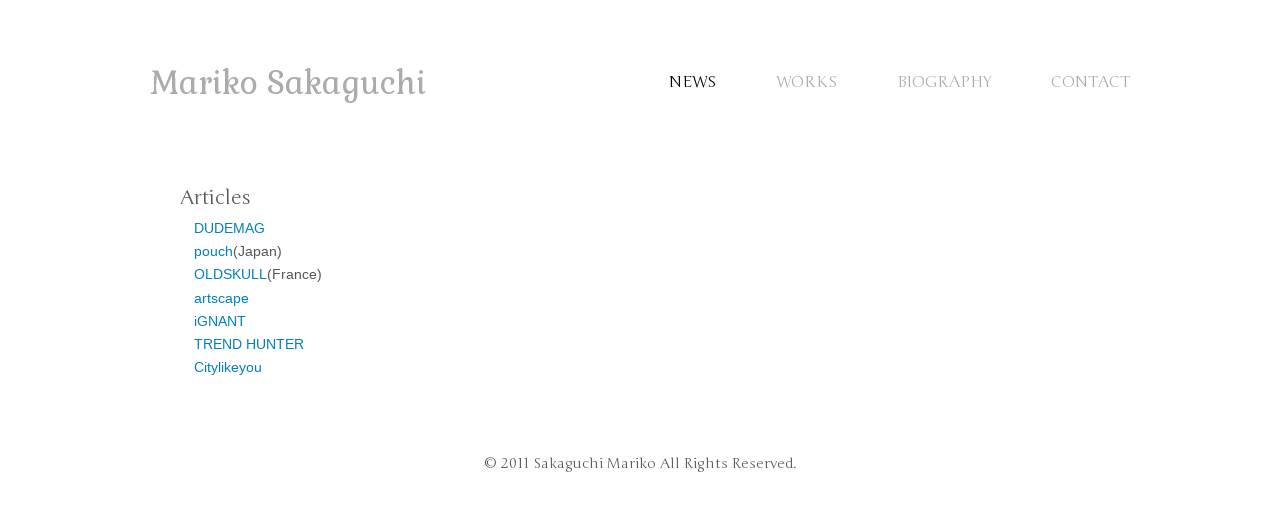

--- FILE ---
content_type: text/html
request_url: http://marikosakaguchi.com/news/
body_size: 4546
content:


<!DOCTYPE html>
<html xmlns="http://www.w3.org/1999/xhtml" lang="ja" prefix="og: http://ogp.me/ns#">
<head>
<title>News | Mariko Sakaguchi | 坂口真理子</title>
<meta http-equiv="Content-Type" content="text/html; charset=utf-8"/>
<meta name="keywords" content="photography,Sakaguchi,Mariko,坂口真理子">
<meta name="description" content="Mariko Sakaguchi official web site.">
<meta name="robots" content="index,follow">

<meta property="og:title" content="News | Mariko Sakaguchi | 坂口真理子" />
<meta property="og:description" content="Mariko Sakaguchi web site.">
<meta property="og:type" content="article">
<meta property="og:url" content="http://marikosakaguchi.com/news/" />

<script src="https://ajax.googleapis.com/ajax/libs/jquery/1.12.0/jquery.min.js"></script>
<script type="text/javascript" src="http://marikosakaguchi.com/lib/html5.js"></script>
<script>
  (function(i,s,o,g,r,a,m){i['GoogleAnalyticsObject']=r;i[r]=i[r]||function(){
  (i[r].q=i[r].q||[]).push(arguments)},i[r].l=1*new Date();a=s.createElement(o),
  m=s.getElementsByTagName(o)[0];a.async=1;a.src=g;m.parentNode.insertBefore(a,m)
  })(window,document,'script','//www.google-analytics.com/analytics.js','ga');

  ga('create', 'UA-36545453-2', 'marikosakaguchi.com');
  ga('send', 'pageview');
</script>
<script type="text/javascript" src="http://marikosakaguchi.com/lib/jquery/jquery.flexslider-min.js"></script>
<link rel="stylesheet" href="http://marikosakaguchi.com/lib/jquery/flexslider.css">

<link rel="stylesheet" href="http://marikosakaguchi.com/css/common.css">
<link rel="stylesheet" href="http://marikosakaguchi.com/css/news.css">
<link rel="stylesheet" href="http://marikosakaguchi.com/css/works.css">
<link rel="stylesheet" href="http://marikosakaguchi.com/css/biography.css">
<link rel="stylesheet" href="http://marikosakaguchi.com/css/contact.css">

<meta name="google-site-verification" content="raQ9Eegvjw0dy_5ANxnlkVBPksPKnFvBTjZYXY1ist0" />

<link href='https://fonts.googleapis.com/css?family=Gabriela' rel='stylesheet' type='text/css'>
<link href='https://fonts.googleapis.com/css?family=Junge' rel='stylesheet' type='text/css'>
</head>
<body>
<header id="header">
    <h1><a href="http://marikosakaguchi.com/">Mariko Sakaguchi</a></h1>
    <nav>
        <ul>
    		<li>NEWS</li>
    		<li><a href="http://marikosakaguchi.com/works/">WORKS</a></li>
    		<li><a href="http://marikosakaguchi.com/biography/">BIOGRAPHY</a></li>
    		<li><a href="http://marikosakaguchi.com/contact/">CONTACT</a></li>
    	</ul>
    </nav>
</header>
<div id="main"><article id="information">
    <h1 class="assistive-text">News</h1>
<!--    <section>
        <h1>Exhibition</h1>
        <ul>
            <li>
                <p>2015年度ヤング・ポートフォリオ<br />
                    清里フォトアートミュージアム<br />
                    2016年3月19日 - 6月19日</p>
                <p>YOUNG PORTFOLIO ACQUISITIONS 2015<br />
                    Kiyosato Museum of Photographic Arts<br />
                    2016.3.19(sat) - 6.19(sun)</p>
                <p><a href="http://www.kmopa.com/" target="_blank">http://www.kmopa.com/</a></p>
            </li>
        </ul>
    </section>
-->
    <section>
        <h1>Articles</h1>
        <ul>
            <li>
                <a href="http://www.dudemag.it/arte/asa-nisi-masa/one-hundred-views-of-bathing-by-mariko-sakaguchi/" target="_blank">DUDEMAG</a>
            </li>
            <li>
                <a href="http://youpouch.com/2012/01/23/51483/" target="_blank">pouch</a>(Japan)
            </li>
            <li>
                <a href="http://www.oldskull.net/2012/01/mariko-sakaguchi-cien-vistas-de-un-bano/" target="_blank">OLDSKULL</a>(France)
            </li>
            <li>
                <a href="http://artscape.jp/report/review/10016681_1735.html" target="_blank">artscape</a>
            </li>
            <li>
                <a href="http://www.ignant.de/2012/01/10/mariko-sakaguchi/" target="_blank">iGNANT</a>
            </li>
            <li>
                <a href="http://www.trendhunter.com/trends/mariko-sakaguchi" target="_blank">TREND HUNTER</a>
            </li>
            <li>
                <a href="http://file-magazine.com/citylikeyou/profiles/mariko-sakaguchi" target="_blank">Citylikeyou</a>
            </li>
        </ul>
    </section>
</article>
</div><!--main end-->
    <footer id="footer">
        <p class="copy">&copy; 2011 Sakaguchi Mariko All Rights Reserved.</p>
    </footer>
</body>
</html>

--- FILE ---
content_type: text/css
request_url: http://marikosakaguchi.com/css/common.css
body_size: 3199
content:
@charset "utf-8";
/* CSS Document */
@import url(http://fonts.googleapis.com/css?family=Leckerli+One);
@import url(http://fonts.googleapis.com/css?family=Podkova);
/* CSSのリセット
-------------------------------------------------------------- */
html, body, div, span, applet, object, iframe,
h1, h2, h3, h4, h5, h6, p, blockquote, pre,
a, abbr, acronym, address, big, cite, code,
del, dfn, em, font, ins, kbd, q, s, samp,
small, strike, strong, sub, sup, tt, var,
dl, dt, dd, ol, ul, li,
fieldset, form, label, legend,
table, caption, tbody, tfoot, thead, tr, th, td {
	border: 0;
	font-family: inherit;
	font-size: 100%;
	font-style: inherit;
	font-weight: inherit;
	margin: 0;
	outline: 0;
	padding: 0;
	vertical-align: baseline;
}
:focus {/* remember to define focus styles! */
	outline: 0;
}
ol, ul {
	list-style: none;
}
table {/* tables still need 'cellspacing="0"' in the markup */
	border-collapse: separate;
	border-spacing: 0;
}
caption, th, td {
	font-weight: normal;
	text-align: left;
}
blockquote:before, blockquote:after,
q:before, q:after {
	content: "";
}
blockquote, q {
	quotes: "" "";
}
img {
	vertical-align: bottom;
}
a img {
	border: 0;
}
article, aside, details, figcaption, figure,
footer, header, hgroup, menu, nav, section {
	display: block;
}

/*要素のスタイリング*/
html{
}
li{
	list-style:none;
}
a{
	text-decoration:none;
}
/*class id 定義*/
.assistive-text{
		position: absolute !important;
		clip: rect(1px 1px 1px 1px);
		clip: rect(1px, 1px, 1px, 1px);
}
/*書体指定*/
html{
	font-family:"ヒラギノ角ゴ Pro W3", "Hiragino Kaku Gothic Pro", "メイリオ", Meiryo, Osaka, "ＭＳ Ｐゴシック", "MS PGothic", sans-serif;
	color:#575757;
}
header#header h1{
	font-family: 'Gabriela', serif;
	line-height: 45px;
}
header#header li, header#header a.selected{
		color:#000;
		line-height:1.5em;
}
header#header a{
		color:#ABABAB;
}
header#header a:hover, header#header a.selected:hover{
		color: #888;
}
header#header nav{
	font-family: 'Junge', "Times New Roman", Times, serif;
}
p.copy{
	font-family: 'Junge', "Times New Roman", Times, serif;
	text-align: center;
	font-size:90%;
}

/*文字色指定*/

a{
	color: #0080C0;
}
a:hover{
	color: #004D99;
}

/*==============================
	toppage
===============================*/
body{
	width:980px;
	margin:60px auto;
	padding:0 10px;
}
header#header{
	width:100%;
	margin-bottom:80px;
	display:block;
	overflow:hidden;
	zoom:1;
}
header#header h1{
    float: left;
	font-size:2em;
}
header#header nav{
    float: right;
}
section#top_image{
    margin: 0 auto;
    text-align: center;
}
div#image{
/*	position:absolute;
	top:50px;
	left:400px;
*/}
div#image img{
	max-width:720px;
	max-height:600px;
}
header#header ul{
}
header#header ul li {
    float: left;
    margin-left: 60px;
	line-height: 45px;
}

footer#footer{
	clear:both;
	margin-top: 80px;
}
/*==============================
	slideshow
===============================*/

#main {
    position: relative;
    margin: 0 30px;
}

/*==============================
	404
===============================*/
section#not-found h1{
	margin-bottom: 0.5em;
	font-family: 'Junge', "Times New Roman", Times, serif;
	font-size: 1.4em;
}


--- FILE ---
content_type: text/css
request_url: http://marikosakaguchi.com/css/news.css
body_size: 439
content:
@charset "utf-8";
/* CSS Document */

article#information{
	font-size:0.9em;
}
article#information section{
    margin-bottom: 2em;
}
article#information section h1{
	margin-bottom: 0.5em;
	font-family: 'Junge', "Times New Roman", Times, serif;
	font-size: 1.4em;
}
article#information section ul{
	margin-left:1em;
}
article#information section ul li{
	margin-bottom:0.5em;
}
article#information section ul li p{
	margin-bottom:0.5em;
}



--- FILE ---
content_type: text/css
request_url: http://marikosakaguchi.com/css/works.css
body_size: 2565
content:
@charset "utf-8";
/* CSS Document */

section#work_image{
	float:right;
	width:640px;
	display:block;
	overflow:hidden;
}
section#work_image h1{
	text-align:center;
	position: relative;
	margin-top:200px;
}
section#work_image ul{
	margin-left:25px;
}

section#work ul.top-list {
    overflow:hidden;
}
section#work ul.top-list li {
    margin: 80px 100px 0 0;
    float: left;
}
section#work ul.top-list li:nth-child(3n){
    margin-right: 0;
}
section#work ul.top-list li:first-child,
section#work ul.top-list li:nth-child(2),
section#work ul.top-list li:nth-child(3) {
    margin-top: 0;
}
    
section#work ul.top-list li a img:hover{
    opacity: 0.75;
}

section#work ul.top-list li img{
    width: 240px;
    height: 240px;
    }

/*==============================
	slideshow
===============================*/

article#work h1, article#work h2{
	margin-top:2em;
	margin-bottom: 0.5em;
	font-family: 'Junge', "Times New Roman", Times, serif;
	font-size: 1.4em;
}
article#work p{
	margin-left:1em;
	margin-bottom:0.5em;
}

.slider-container {
    position: relative;
}
.flexslider {
    margin: 0 100px;
    background: none;
  border: none;
  position: relative;zoom:1;
  -webkit-border-radius: 0;
  -moz-border-radius: 0;
  /* border-radius: 0; */
  -webkit-box-shadow: none;
  -moz-box-shadow: none;
  -o-box-shadow: none;
  box-shadow: none;
    height: 600px;
}
.flexslider .slides li {
    height: 600px;
    width: auto;
    position: relative;
}
.flexslider .slides li img {
    top: 0;
    bottom: 0;
    width: auto;
    margin: auto;
    max-height: 600px;
    max-width: 720px;
/*     max-width: 600px; */
    
    position: absolute;
    right: 0;
    left: 0;
}

.slider-navigation {
    position: absolute;
    width: 100%;
    box-sizing: border-box;
    padding: 0 0 20px 0;
    top: 0;
    bottom: 0;
    height: 80px;
    margin: auto;
}

.slider-navigation .flex-prev {
    float: left;
    margin-top: -10px;
}
.slider-navigation .flex-next {
    float: right;
    margin-top: -10px;
}
.slider-navigation a img:hover{
    opacity: 0.75;
}
.slider-navigation .flex-prev img, 
.slider-navigation .flex-next img {
    width: 60px;
    height: auto;
}

.flex-control-paging li a {
    background: #eee;
    -webkit-box-shadow: none;
    -moz-box-shadow: none;
    -o-box-shadow: none;
    box-shadow: none;
}
.flex-control-paging li a:hover {
  background: #888;
}
.flex-control-paging li a.flex-active {
  background: #575757;
}
.slider-container {
    padding-bottom: 2.5em;
}
.flex-control-nav {
    position: relative;
    bottom: -20px;
}



--- FILE ---
content_type: text/css
request_url: http://marikosakaguchi.com/css/biography.css
body_size: 1009
content:
@charset "utf-8";
/* CSS Document */

body {
	-webkit-text-size-adjust: none;
}

section.profile{
    font-size: 0.9em;
}
section.profile table{
	margin-left:1em;
}
section.profile th{
    padding: 3px 15px 3px 0;
}
section.profile td{
    padding: 3px 0 3px 0;
}
section.profile dt{
	margin-top:2em;
	font-family: 'Junge', "Times New Roman", Times, serif;
	font-size: 1.15em;
}
section.profile dt.name{
	font-size: 1.15em;
}

section.profile dd{
	margin-top:0.5em;
}


/*==============================
	tab switch
===============================*/

#tab {
    position: absolute;
    right: 0;
	font-family: 'Junge', "Times New Roman", Times, serif;
}

#tab li {
    float: left;
    padding: 10px;
    list-style: none;
    cursor: pointer;
    color: #ABABA9;
}
#tab li.select {
    background: #eee;
    color: #000;
    cursor: default;
}
#tab li:hover {
    background: #f6f6f6;
    color: #969696;
}
#tab li.select:hover {
    background: #eee;
    color: #000;
}
section.disnon {
    display: none;
}


--- FILE ---
content_type: text/css
request_url: http://marikosakaguchi.com/css/contact.css
body_size: 181
content:
@charset "utf-8";
/* CSS Document */

article#contact{
}
article#contact p {
  text-align: center;
	display:block;
  margin: 280px 0;
}
article#contact a:hover img{
	opacity: 0.7;
}

--- FILE ---
content_type: text/plain
request_url: https://www.google-analytics.com/j/collect?v=1&_v=j102&a=17391087&t=pageview&_s=1&dl=http%3A%2F%2Fmarikosakaguchi.com%2Fnews%2F&ul=en-us%40posix&dt=News%20%7C%20Mariko%20Sakaguchi%20%7C%20%E5%9D%82%E5%8F%A3%E7%9C%9F%E7%90%86%E5%AD%90&sr=1280x720&vp=1280x720&_u=IEBAAAABAAAAACAAI~&jid=1697898911&gjid=1529936253&cid=1252019070.1768607374&tid=UA-36545453-2&_gid=1010625618.1768607374&_r=1&_slc=1&z=1547195502
body_size: -286
content:
2,cG-GQSF450VXS